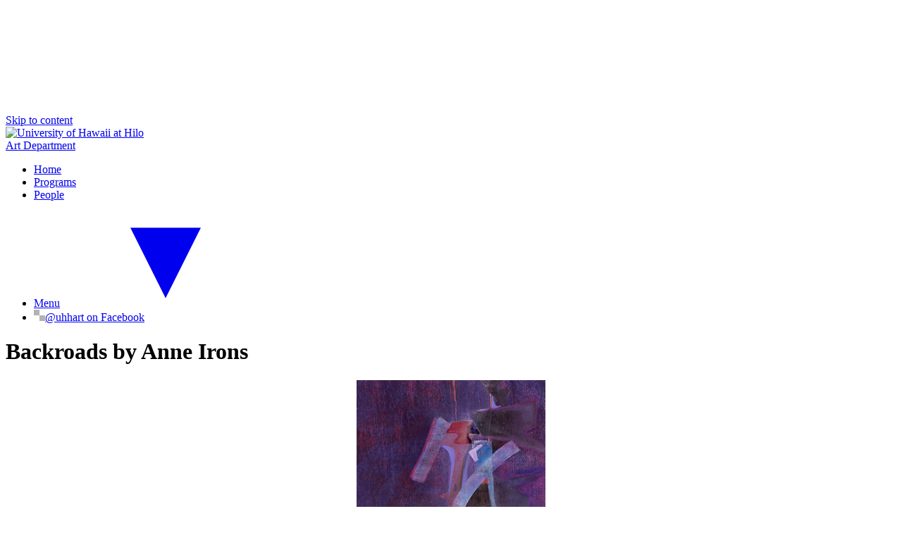

--- FILE ---
content_type: text/html; charset=UTF-8
request_url: https://hilo.hawaii.edu/depts/art/gallery/view/427
body_size: 10150
content:
<!DOCTYPE html><!-- uhhilo2021-papa -->
<html lang="en">
<head>
    <meta charset="UTF-8">
    <meta name="viewport" content="width=device-width, initial-scale=1.0">
    <title>Backroads by Anne Irons</title>
    <link rel="stylesheet" href="/assets/uhhilo2021/css/uhhilo2021-papa.css">
    <!-- :: uhhilo2021/includes/_head~ --><link rel="preconnect" href="https://fonts.bunny.net">
<link href="https://fonts.bunny.net/css?family=raleway:600,600i|source-sans-pro:400,400i,700,700i&display=swap" rel="stylesheet">
<script type="module" title="UHHilo Alerts Module" src="/assets/uhhilo2021/js/components/uhhilo-alerts.min.js?20250725"></script>
<!-- ;; -->
    <!-- HEAD::START -->
        <link rel="stylesheet" href="https://hilo.hawaii.edu/assets/uhhilo2021/css/uhhilo2021-no-sidebar.css">
    <style>
        .debug h2, .debug p { font-family: Bahnschrift, 'DIN Alternate', 'Franklin Gothic Medium', 'Nimbus Sans Narrow', sans-serif-condensed, sans-serif; }
        .debug pre, pre.debug { font-family: ui-monospace, 'JetBrains Mono', 'Cascadia Code', 'Source Code Pro', Menlo, Consolas, 'DejaVu Sans Mono', monospace; font-size: 0.6rem; max-height: 20em; overflow: scroll; }
        figure { margin: 0; padding: 0; text-align: center; }
        figure > a > img { margin: 0 auto; }
    </style>
        <style>
        figure a img { display: block; margin: 0 auto; }
        .pic { text-align: center; }
        .credit-block { max-width: 30em; border: 0.5rem solid #000; margin: 0 auto; border-radius: 2px; text-align: center; background-color: #eee; background-image: url("data:image/svg+xml,%3Csvg xmlns='http://www.w3.org/2000/svg' width='4' height='4' viewBox='0 0 4 4'%3E%3Cpath fill='%23999' fill-opacity='0.12' d='M1 3h1v1H1V3zm2-2h1v1H3V1z'%3E%3C/path%3E%3C/svg%3E"); }
        .credit-block-inner { margin: 1rem; background-color: #fff; background-image: linear-gradient(to top, #fff, #eee); padding: 0.5rem; box-shadow: inset 2px 2px 2px rgba(0, 0, 0, 0.2); }
        .credit-block-inner > * { margin: 0; }
        .credit-block h2 { font-size: 1.8rem; font-weight: normal; text-shadow: 1px 1px 2px rgba(0, 0, 0, 0.2); line-height: 1.1; padding-bottom: 1rem; }
        .exhibition-block { margin-top: 2rem; }
    </style>
    <!-- HEAD::END -->
</head>
<body>
<!-- TOP::START -->
<!-- TOP::END -->
<!-- :: uhhilo2021/includes/_svg-symbols~ --><svg aria-hidden="true" hidden>
    <symbol id="test-icon" viewBox="0 0 8 8" fill="currentColor"><circle cx="4" cy="4" r="3"></circle></symbol>
    <symbol id="search-icon" viewBox="0 0 64 64" fill="currentColor"><path d="M43.9,27.2c0-4.6-1.6-8.5-4.9-11.8s-7.2-4.9-11.8-4.9s-8.5,1.6-11.8,4.9s-4.9,7.2-4.9,11.8s1.6,8.5,4.9,11.8 s7.2,4.9,11.8,4.9S35.8,42.3,39,39S43.9,31.8,43.9,27.2z M63,58.2c0,1.3-0.5,2.4-1.4,3.4c-0.9,0.9-2.1,1.4-3.4,1.4 c-1.3,0-2.5-0.5-3.4-1.4L42.1,48.8c-4.4,3.1-9.4,4.6-14.9,4.6c-3.6,0-6.9-0.7-10.2-2.1c-3.2-1.4-6-3.2-8.4-5.6s-4.2-5.1-5.6-8.4 C1.7,34.2,1,30.8,1,27.2S1.7,20.3,3.1,17s3.2-6,5.6-8.4s5.1-4.2,8.4-5.6S23.7,1,27.2,1s6.9,0.7,10.2,2.1c3.2,1.4,6,3.2,8.4,5.6 s4.2,5.1,5.6,8.4c1.4,3.2,2.1,6.6,2.1,10.2c0,5.5-1.5,10.4-4.6,14.9l12.8,12.8C62.5,55.8,63,56.9,63,58.2z"></path></symbol>
    <symbol id="arrow-up-icon" viewBox="0 0 64 64" fill="currentColor"><path d="M63,33.7c0,1.4-0.5,2.5-1.5,3.6l-3,3c-1,1-2.2,1.5-3.6,1.5c-1.4,0-2.6-0.5-3.6-1.5L39.6,28.6v28c0,1.4-0.5,2.5-1.5,3.4 c-1,0.9-2.2,1.3-3.6,1.3h-5.1c-1.4,0-2.6-0.4-3.6-1.3c-1-0.9-1.5-2-1.5-3.4v-28L12.7,40.3c-1,1-2.1,1.5-3.6,1.5s-2.6-0.5-3.6-1.5 l-3-3c-1-1-1.5-2.2-1.5-3.6c0-1.4,0.5-2.6,1.5-3.6L28.4,4.2c0.9-1,2.1-1.5,3.6-1.5c1.4,0,2.6,0.5,3.6,1.5l25.9,25.9 C62.5,31.1,63,32.3,63,33.7z"></path></symbol>
    <symbol id="home-icon" viewBox="0 0 1024 1024" fill="currentColor"><path d="M1024 590.444l-512-397.426-512 397.428v-162.038l512-397.426 512 397.428zM896 576v384h-256v-256h-256v256h-256v-384l384-288z"/></symbol>
    <symbol id="menu-icon" viewBox="0 0 100 80" fill="currentColor"><rect width="100" height="20" rx="8"/><rect y="30" width="100" height="20" rx="8"/><rect y="60" width="100" height="20" rx="8"/></symbol>
    <symbol viewBox="0 0 24 24" id="menu-indicator-close-state" fill="currentColor"><path d="M4 6L12 22L20 6z"/></symbol>
    <symbol viewBox="0 0 24 24" id="menu-indicator-open-state" fill="currentColor"><path d="M12 6L20 22L4 22z"/></symbol>
    <symbol viewBox="0 0 24 24" id="list-item-icon" fill="currentColor"><path d="M9 0C12.33 4 14 6.33 14 7C14 7.66 12.33 10 9 14C13.66 10 16 7.66 16 7C16 6.33 13.66 4 9 0Z"/><path d="M9 10C12.33 14 14 16.33 14 17C14 17.66 12.33 20 9 24C13.66 20 16 17.66 16 17C16 16.33 13.66 14 9 10Z"/></symbol>
    <symbol viewBox="0 0 512 512" id="uh-star-color"><title>STAR-A UH Mānoa Innovation</title><polygon fill="#ffde17" points="298.2 273.3 501.7 217.8 403.8 313.4"/><polygon fill="#ffde17" points="294.2 296.9 399.7 326 421.7 457"/><polygon fill="#7e3f98" points="267 312.8 261.7 425.2 382.2 488.5"/><polygon fill="#7e3f98" points="243 316.2 247.8 426.1 128.9 488.7"/><polygon fill="#f26522" points="219.2 294.7 88.9 457.3 111.8 324.2"/><polygon fill="#f26522" points="208.6 273.2 106 311.5 10.1 218.1"/><polygon fill="#26aae1" points="161 151.3 221.5 243.8 28.8 170.5"/><polygon fill="#26aae1" points="238.9 227 229.9 23.4 171.5 142.2"/><polygon fill="#0ca14a" points="280.9 23.2 340.5 143.8 271 230.4"/><polygon fill="#0ca14a" points="351.7 151.5 292.2 241.7 482.2 170.6"/></symbol>
    <symbol viewBox="0 0 512 512" id="uh-lamaku-logo-color"><title>University of Hawaiʻi Lamakū</title><path fill="#f4981d" d="M244.282 418.57h-.107V512s-6.722-29.495-11.157-43.941c-4.673-15.228-10.187-32.065-16.916-47.44-6.96-15.891-15.302-33.181-24.823-47.91C181.911 358.208 159 332.25 159 332.25L171.817 326h158.359L343 332.249s-22.911 25.958-32.287 40.46c-9.513 14.729-17.864 32.019-24.815 47.91-6.73 15.375-12.243 32.212-16.923 47.44-4.436 14.446-11.15 43.941-11.15 43.941v-93.43h-.36a13.5 13.5 0 0 0 6.8-11.745c0-7.447-6.004-13.494-13.391-13.494s-13.383 6.047-13.383 13.494c0 5.033 2.738 9.425 6.79 11.745"/><path fill="#f5a91a" d="M339.36 349H361s-24.558 36.268-37.687 55.71S272 482 272 482s18.338-59.362 34.423-85.24C322.51 370.885 339.361 349 339.361 349"/><path fill="#f7ca14" d="M354.602 370.351 374 370l-97 119s41.208-62.17 47.13-72.473c5.928-10.303 30.472-46.176 30.472-46.176"/><path fill="#f5a91a" d="M163.64 349H142s24.558 36.268 37.687 55.71S231 482 231 482s-18.338-59.362-34.423-85.24C180.49 370.885 163.639 349 163.639 349"/><path fill="#f7ca14" d="M147.398 370.351 128 370l97 119s-41.208-62.17-47.13-72.473c-5.928-10.303-30.472-46.176-30.472-46.176"/><path fill="#ff812c" d="M306.436 314.981c2.293-1.98 12.098-10.545 18.068-17.373 6.352-7.26 13.134-20.895 14.396-26.77 1.737-8.09 1.063-19.729-1.326-27.785-3.018-10.18-8.152-19.276-11.775-27.958-2.53-6.064-3.582-19.898-3.422-25.43.16-5.52 3.428-17.568 3.428-17.568s-11.84 5.163-24.652 11.525c-9.613 4.773-23.22 14.73-27.9 18.01-4.442 3.114-6.104 4.81-9.886 4.246-3.543-.532-5.706-2.496-7.606-5.74-2.864-4.896-2.053-9.264-2.053-9.264s-24.194 13.392-35.02 22.442c-10.002 8.361-27.112 25.009-33.792 37.876-6.771 13.043-10.785 25.042-10.954 35.284-.27 16.633 5.41 26.463 6.691 28.467l-50.227-.015s-17.033-37.933-14.057-71.145c1.763-19.678 6.015-41.864 11.63-62.638 5.614-20.774 24.688-53.441 24.688-53.441s4.809 24.304 15.476 39.506c10.665 15.201 23.663 22.228 23.663 22.228S182 173.984 176.5 152.534c-4.321-16.858-3.394-28.944.2-48.654 3.597-19.71 8.874-27.811 30.393-54.404C229.149 22.22 285.239 0 285.239 0s-6.879 14.512-6.34 36.062c.452 18.092 6.258 23.081 14.115 43.921 7.856 20.838 9.36 24.442 9.36 24.442s27.156-15.095 40.114-21.974 25.306-9.686 25.306-9.686-12.999 24.973-10.079 50.734c1.92 16.948 4.969 22.57 11.45 39.298 6.48 16.73 21.14 42.152 24.82 58.108 3.68 15.957 5.348 35.736-3.093 60.618C384.587 300.117 364.181 315 364.181 315z"/><path fill="#ff812c" d="m208.092 314.991-9.083.009s-.814-31.813 13.054-51.332c4.725-6.648 9.59-12.344 14.719-17.402 9.935-9.793 20.864-17.195 33.682-24.467 19.438-11.026 50.46-27.799 50.46-27.799s-3.112 6.175-3.512 17.694c-.401 11.52.37 17.4 3.328 26.51 2.956 9.11 4.515 12.583 6.822 19.07 2.343 6.586 3.811 14.387.53 21.747-7.017 15.74-23.389 35.908-23.389 35.908l-8.337.004c1.586-1.69 9.14-9.89 13.462-16.942 4.846-7.911 7.896-11.37 9.849-16.065 1.621-3.896 3.429-12.226 2.102-16.485-1.36-4.37-2.507-9.23-5.278-15.947-2.774-6.715-4.619-10.593-6.142-20.533-2.05-13.395-.044-18.908-.044-18.908s-39.54 22.879-52.477 31.736-26.225 24.009-33.503 37.376c-6.972 12.803-6.31 34.065-6.243 35.826"/></symbol>
    <symbol viewBox="0 0 222 222" id="uh-laulima-color"><title>University of Hawaiʻi Laulima</title><path d="M80 171c-6 2.667-9 5.667-9 9 0 5 14 12 37 12s43-5 43-12c0-2.667-3-5.667-9-9 11.333 2.667 17 7 17 13 0 9-22 16-49 16s-47-7-47-16c0-6 5.667-10.333 17-13z" fill="#65c1ff"/><path d="M63 171c-14 4.667-21 9.667-21 15 0 9 23 22 68 22s70-11 70-21c0-5.333-6.333-10.667-19-16 22 6.667 33 14.333 33 23 0 13-34 28-81 28s-85-13-85-28c0-10 11.667-17.667 35-23z" fill="#0097fe"/><path d="M98 142c0 2 2.6 10.351 5 17 2.4 6.649 5.117 12.959 7 16 1.883 3.041 3.381 4.28 5 5 1.619.72 6 2 6 1s-7.256-11.748-10-19c-1.83-4.835-3.496-10.835-5-18-.667-1.333-2-2.333-4-3-3-1-4-1-4 1z" fill="#3ea200"/><path d="M107 68c-.667-15.333-2.333-26-5-32-4-9-12-19-19-19S55 53 55 76s14 43 23 50 26 17 43 17c11.333 0 21.333-2.667 30-8-8.667 2-15.667 3-21 3-8 0-17-1-18-12-.667-7.333 8-14.333 26-21 18-9.333 27-20.333 27-33 0-19-3-43-10-43s-23 8-33 18c-6.667 6.667-11.667 13.667-15 21z" fill="#006838"/><path d="M110 56c7.333-14.667 12-24.667 14-30 3-8 5-17 3-21-1.761-3.522-4-5-6-5-6 0-11 2-15 9s-6.5 15-6.5 18c0 2 .833 3.667 2.5 5 1.333-7.333 2.667-12.333 4-15 2-4 7-11.5 12-11.5 7 0 3 14.5 2 18.5s-6 15-8 19-2.5 7-2.5 9c0 1.333.167 2.667.5 4z" fill="#3ea200"/><path d="M106 75c-2 0-.932-5.262-4-16-.937-3.279-3.772-10.076-8-15-1.193-1.39-3.193-2.723-6-4 4.08 4.94 6.746 8.607 8 11 1.254 2.393 2.254 5.727 3 10-3.05-3.487-5.384-5.82-7-7-4.922-3.591-9.873-5-13-5-4.667 0-9 2.667-13 8 4.667-2.667 9-4 13-4 6 0 17 6 20 12s3 11 2 13-11-7-22-7c-7.333 0-12 2-14 6 4.667-2 9.333-3 14-3 7 0 21 8 21 10s-1 5-3 5-11-1-16 0c-3.333.667-7.333 3-12 7 6.667-2.667 11.333-4 14-4 4 0 12-1 13 2s-1 5-3 5-11 0-15 4c-2.667 2.667-3.667 5-3 7 2.667-3.333 5-5.333 7-6 3-1 11-2 12-1s1 4 0 5-5 2-7 4c-1.333 1.333-2.333 3-3 5 1.333-1.333 2.667-2.333 4-3 2-1 4-2 6-1s2 1 2 3-5 3-6 5c-.667 1.333-.667 3 0 5 .667-2 1.667-3.333 3-4 2-1 3-1 4 0s1 5 5 9c2.667 2.667 5.333 4 8 4-2-1.333-3.667-2.667-5-4-2-2-4-7-3-8 .667-.667 3 0 7 2-.667-1.333-1.667-2.667-3-4-2-2-3-2-4-3s-3-4-2-5c.667-.667 3.333.333 8 3-.667-2.667-1.667-4.333-3-5-2-1-5-2-6-3s-1-5 0-6 3-1 5-1c1.333 0 4.333 1 9 3-2-2.667-3.667-4.333-5-5-2-1-8 0-8-2s9-3 13-3c2.667 0 7.667 1 15 3-4.667-3.333-9.667-5-15-5-8 0-11 1-11 0s1-5 4-7c1.303-.869 6.641-2.716 17-5 3.694-.814 10.694-2.148 21-4-10 0-16.667.333-20 1-3.333.667-7.667 1.667-13 3 7.333-5.333 12.667-9 16-11s10.333-5.667 21-11c-12 4.667-19.333 7.667-22 9-2.667 1.333-7.333 4-14 8 2.667-3.333 4.667-5.667 6-7 1.333-1.333 4.667-4 10-8-5.333 2-9.333 4-12 6-4 3-8 9-10 9z" fill="#fff"/></symbol>
</svg>
<!-- ;; -->
<!-- :: uhhilo2021/includes/_top-of-page~ --><uhhilo-alerts></uhhilo-alerts>
<!-- ;; -->
<div id="page-wrapper" class="page-wrapper">
    <!-- :: uhhilo2021/includes/_skip-to-content~ --><aside aria-label="Skip to content link" data-section="template-skiplink">
  <a href="#content" class="visuallyhidden focusable">Skip to content</a>
</aside>
<!-- ;; -->
    <header class="page-header">
        <div class="row padded top-header">
            <div class="row">
                <a href="https://hilo.hawaii.edu/" class="logo">
                    <picture class="uhhilo-logo">
                        <source type="image/svg+xml" srcset="https://hilo.hawaii.edu/assets/images/hilo-left-w.svg">
                        <img src="https://hilo.hawaii.edu/assets/images/hilo-left-w-200h.png" alt="University of Hawaii at Hilo" width="236" height="100">
                    </picture>
                </a>
                <div class="title large"><a href="https://hilo.hawaii.edu/depts/art/gallery/../">Art Department</a></div>
            </div>
            <nav aria-label="Main site navigation"><!-- SITE-NAV::START -->
                <ul>
                    <li><a href="https://hilo.hawaii.edu/depts/art/gallery/../">Home</a></li>
                    <li><a href="https://hilo.hawaii.edu/depts/art/gallery/../programs.php">Programs</a></li>
                    <li><a href="https://hilo.hawaii.edu/depts/art/gallery/../people.php">People</a></li>
                    <li>
                        <a href="https://hilo.hawaii.edu/depts/art/gallery/../" aria-controls="header-sub-menu" aria-expanded="false">Menu</a>
                            <ul>
        <li><a href="https://hilo.hawaii.edu/depts/art/alumni/">Alumni</a></li>
        <li><a href="/depts/art/gallery/">Exhibitions</a></li>
        <li><a href="https://hilo.hawaii.edu/depts/art/projects/">Projects</a></li>
        <li><a href="https://giving.uhfoundation.org/funds/12078104?appealCode=10HL5"><svg width="1em" height="1em" viewBox="0 0 64 64" class="svg-icon fa-gift" aria-hidden="true" version="1.1" xmlns="http://www.w3.org/2000/svg"><path d="M38.5,51.9V23H25.5v28.9c0,0.7,0.2,1.2,0.7,1.6s1.1,0.5,1.9,0.5h7.8c0.8,0,1.4-0.2,1.9-0.5S38.5,52.5,38.5,51.9z M20.1,17.8 h7.9l-5.1-6.5c-0.7-0.8-1.6-1.3-2.8-1.3c-1.1,0-2,0.4-2.7,1.1s-1.1,1.7-1.1,2.7s0.4,2,1.1,2.7C18.1,17.4,19,17.8,20.1,17.8z M47.8,13.9c0-1.1-0.4-2-1.1-2.7C45.9,10.4,45,10,43.9,10c-1.2,0-2.1,0.4-2.8,1.3l-5,6.5h7.8c1.1,0,2-0.4,2.7-1.1 C47.4,15.9,47.8,15,47.8,13.9z M63,24.2v12.9c0,0.4-0.1,0.7-0.4,0.9s-0.6,0.4-0.9,0.4h-3.9v16.8c0,1.1-0.4,2-1.1,2.7 c-0.8,0.8-1.7,1.1-2.7,1.1H10c-1.1,0-2-0.4-2.7-1.1c-0.8-0.8-1.1-1.7-1.1-2.7V38.5H2.3c-0.4,0-0.7-0.1-0.9-0.4S1,37.5,1,37.2V24.2 c0-0.4,0.1-0.7,0.4-0.9S1.9,23,2.3,23h17.8c-2.5,0-4.6-0.9-6.4-2.6S11,16.4,11,13.9s0.9-4.6,2.6-6.4s3.9-2.6,6.4-2.6 c2.9,0,5.1,1,6.8,3.1l5.2,6.7L37.2,8c1.6-2.1,3.9-3.1,6.8-3.1c2.5,0,4.6,0.9,6.4,2.6s2.6,3.9,2.6,6.4s-0.9,4.6-2.6,6.4 S46.5,23,43.9,23h17.8c0.4,0,0.7,0.1,0.9,0.4S63,23.9,63,24.2z"/></svg> Give a Gift</a></li>
    </ul>
                    </li>
                    <li>    <a href="https://www.facebook.com/uhhart"><svg width="1em" height="1em" viewBox="0 0 8 8" class="svg-icon missing-icon facebook-official-color" aria-hidden="true" xmlns="http://www.w3.org/2000/svg"><path d="M0 0L4 0L4 4L8 4L8 8L4 8L4 4L0 4z" fill="rgba(0,0,0,0.3)"></path></svg><span class="visuallyhidden">@uhhart on Facebook</span></a>
</li>
                </ul>
                <!-- SITE-NAV::END --></nav>
        </div>
    </header>
    <div id="site-hero" class="hero full-width">
        <div class="hero-content-container">
            <div class="hero-content">
                <h1 id="page-content-title">Backroads by Anne Irons</h1>
                <!-- HERO::START -->
                                <!-- HERO::END -->
            </div>
        </div>
    </div>
    <div class="main-content-wrapper">
        <main aria-label="Main content" class="shaded">
            <article id="content" class="full-width-container" aria-labelledby="page-content-title">
                <!-- CONTENT::START -->
                
                    <div class="two-by">
        <p class="pic"><img src="/depts/art/gallery/g/p/1163641449.jpg" alt="Backroads" class="pic_big"></p>
        <div>
            <div class="credit-block">
                <div class="credit-block-inner">
                    <h2><em>Backroads</em><br>by Anne Irons</h2>
                    <p>
                                                                            Monoprint<br>
                                                                            23 x 16&quot;<br>
                                                                    </p>
                </div>
            </div>
        </div>
    </div>

    
    <div id="exhibitions"></div>
                <!-- CONTENT::END -->
            </article>
            <aside class="sidebar" aria-label="Sidebar links and content">
                <div class="container">
                    <!-- SIDEBAR::START -->

                    
                    <!-- SIDEBAR::END -->
                </div>
            </aside>
        </main>
    </div><!-- .main-content-wrapper -->
    <footer id="page-footer" class="page-footer full-width-container">
        <!-- FOOTER::START -->
                    
                <!-- FOOTER::END -->
        <!-- :: uhhilo2021/includes/_scroll-to-top~ --><aside aria-label="Jump to top link" data-section="template-nav-top">
  <a href="#content" id="scroll-to-top"><svg width="1em" height="1em" class="svg-icon" aria-hidden="true" viewBox="0 0 64 64"><path fill="currentColor" d="M63,33.7c0,1.4-0.5,2.5-1.5,3.6l-3,3c-1,1-2.2,1.5-3.6,1.5c-1.4,0-2.6-0.5-3.6-1.5L39.6,28.6v28c0,1.4-0.5,2.5-1.5,3.4 c-1,0.9-2.2,1.3-3.6,1.3h-5.1c-1.4,0-2.6-0.4-3.6-1.3c-1-0.9-1.5-2-1.5-3.4v-28L12.7,40.3c-1,1-2.1,1.5-3.6,1.5s-2.6-0.5-3.6-1.5 l-3-3c-1-1-1.5-2.2-1.5-3.6c0-1.4,0.5-2.6,1.5-3.6L28.4,4.2c0.9-1,2.1-1.5,3.6-1.5c1.4,0,2.6,0.5,3.6,1.5l25.9,25.9 C62.5,31.1,63,32.3,63,33.7z"></path></svg> Top</a>
</aside>
<!-- ;; -->
        <p class="copyright full-width">&copy; 2026 <a href="https://hilo.hawaii.edu/">University of Hawaiʻi at Hilo</a>, an <a href="https://hilo.hawaii.edu/eeoaa/">Equal Opportunity</a> and <a href="https://hilo.hawaii.edu/titleIX/">Title IX</a> institution and a campus of the <a href="https://www.hawaii.edu/" title="University of Hawaii System home page">University of Hawaiʻi system</a>.</p>
    </footer>
</div><!-- .page-wrapper -->
<!-- :: uhhilo2021/includes/_end-of-page-papa~ --><script title="UHHilo2021">"use strict";!function(e,t,n){e.UHHilo={expandClose:function(e,t){var n=e.querySelector(".menu-indicator");e.setAttribute("aria-expanded","false"),t.setAttribute("hidden","true"),n&&n.querySelector("use").setAttribute("xlink:href","#menu-indicator-close-state")},expandOpen:function(e,t){var n=e.querySelector(".menu-indicator");e.setAttribute("aria-expanded","true"),t.removeAttribute("hidden"),n&&n.querySelector("use").setAttribute("xlink:href","#menu-indicator-open-state")},expandToggle:function(n){var r=n.getAttribute("aria-controls");r&&(r=t.getElementById(r),n.hasAttribute("aria-expanded")&&n.getAttribute("aria-expanded"),e.UHHilo.expandOpen(n,r))},expandToggleGroup:function(t,n,r){var o;for(var a in"true"!==r.getAttribute("aria-expanded")&&(o=r),t)t.hasOwnProperty(a)&&(t[a]===o?e.UHHilo.expandOpen(t[a],n[a]):e.UHHilo.expandClose(t[a],n[a]))},get:function(e,t){var n=new XMLHttpRequest;n.addEventListener("load",(function(){return t(n.responseText)})),n.open("GET",e),n.send()},getJson:function(t,n){return e.UHHilo.get(t,(function(e){return n(JSON.parse(e))}))},hsc:function(e){return e.replace(/&/g,"&amp;").replace(/</g,"&lt;").replace(/>/g,"&gt;").replace(/"/g,"&quot;")},loadHtml:function(n,r){n instanceof String&&(n=t.querySelector(n)),n instanceof Node&&e.UHHilo.get(r,(function(e){return n.innerHTML=e}))},post:function(e,t,n){var r=new XMLHttpRequest;if(t instanceof FormData)t=new URLSearchParams(t).toString();else if(t instanceof Object){var o=[];for(var a in t)t.hasOwnProperty(a)&&o.push(a+"="+encodeURIComponent(t[a]));t=o.join("&")}r.open("POST",e),r.addEventListener("load",(function(){return n(r.responseText)})),r.setRequestHeader("Content-Type","application/x-www-form-urlencoded; charset=utf-8"),r.setRequestHeader("X-Requested-With","XMLHttpRequest"),r.send(t)},postJson:function(t,n,r){return e.UHHilo.post(t,n,(function(e){return r(JSON.parse(e))}))},uniqueId:function(){for(var e=arguments.length>0&&arguments[0]!==n?arguments[0]:"",r=arguments.length>1&&arguments[1]!==n?arguments[1]:"",o=e+Math.random().toString(16).slice(2)+r;t.getElementById(o);)o=e+Math.random().toString(16).slice(2)+r;return o}};var r=t.getElementById("scroll-to-top");if(r){r.addEventListener("click",(function(e){var n=t.getElementById("content");e.preventDefault(),t.body.scrollTop=n.offsetTop,t.documentElement.scrollTop=n.offsetTop}));var o=function(){var e=t.getElementById("content").offsetTop+200;t.body.scrollTop>e||t.documentElement.scrollTop>e?r.removeAttribute("hidden"):r.setAttribute("hidden",!0)};e.addEventListener("scroll",o),o()}var a=t.getElementById("uhhilo-header-menu");if(a){var i=Array.prototype.slice.call(a.querySelectorAll("[data-target-menu]")),u=function(e){"true"===e.getAttribute("aria-expanded")&&(t.getElementById(e.dataset.targetMenu).setAttribute("hidden","true"),e.setAttribute("aria-expanded","false"),e.querySelector("svg.menu-indicator use").setAttribute("xlink:href","#menu-indicator-close-state"))};a.addEventListener("click",(function(e){var n=e.target.closest("a");n&&n.dataset.targetMenu&&(e.preventDefault(),i.forEach((function(e){return n===e&&"true"!==e.getAttribute("aria-expanded")?function(e){var n=t.getElementById(e.dataset.targetMenu),r=n.querySelector('input:not([disabled]):not([type="hidden"]), a[href], [tabindex="0"]');n.removeAttribute("hidden"),e.setAttribute("aria-expanded","true"),e.querySelector("svg.menu-indicator use").setAttribute("xlink:href","#menu-indicator-open-state"),r&&r.focus()}(e):u(e)})))}),!1),t.addEventListener("keydown",(function(e){var r="";e.key!==n?r=e.key:e.keyIdentifier!==n?r=e.keyIdentifier:e.keyCode!==n&&(r=27===e.keyCode?"Escape":""),"Escape"===r&&i.forEach((function(e){t.getElementById(e.dataset.targetMenu).contains(t.activeElement)&&e.focus(),u(e)}))}),!1)}}(window,document);</script>
<script title="uhhilo-papa">"use strict";((e,t)=>{const r=t.querySelector("header.page-header"),a=[...t.querySelector("header.page-header nav > ul").querySelectorAll("li > ul")],n=a.map((e=>e.previousElementSibling));let s=[];if(n.length){let t=r.querySelector(".header-sub-menus");t||(r.insertAdjacentHTML("beforeend",'<div class="header-sub-menus shaded"></div>'),t=r.querySelector(".header-sub-menus"));for(let r in n){let d=n[r],i=a[r];t.insertAdjacentHTML("beforeend",'<div id="'.concat(e.UHHilo.uniqueId("header-sub-menu-"),'"></div>'));let l=t.lastElementChild;s.push(l),d.setAttribute("aria-controls",l.id),d.setAttribute("aria-expanded","false"),d.insertAdjacentHTML("beforeend",'<span class="arrow" aria-hidden="true"><svg class="svg-icon menu-indicator" aria-hidden="true" tabindex="-1"><use xlink:href="#menu-indicator-close-state"></use></svg></span>'),l.setAttribute("hidden","true"),l.append(i),d.addEventListener("click",(t=>{t.preventDefault(),e.UHHilo.expandToggleGroup(n,s,t.target.closest("[aria-controls]"))})),d.addEventListener("open",(t=>{e.UHHilo.expandToggleGroup(n,s,t.target.closest("[aria-controls]"))}))}}})(window,document);</script>
<!-- Global site tag (gtag.js) - Google Analytics -->
<script async src="https://www.googletagmanager.com/gtag/js?id=G-KXJD3T5VEL"></script>
<script title="Google Analytics">window.dataLayer = window.dataLayer || [];function gtag(){dataLayer.push(arguments);}gtag('js', new Date());gtag('config', 'G-KXJD3T5VEL');</script>
<script title="UH Hilo Analytics">"use strict";window.UHHiloFeatureTest={runIt:function(A){return new Function(A)()},tryPassFail:function(A){try{return this.runIt(A),!0}catch(A){return!1}},tryReturn:function(A){try{return!!this.runIt(A)}catch(A){return!1}}},window.UHHiloFeatureTest.Image=function(){var A=["webpLossy","webpLossless","webpAlpha","webpAnimation"],e={},t=function(A){var t=new Image;t.onload=function(){e[A]=t.width>0&&t.height>0},t.onerror=function(){e[A]=!1},t.src="data:image/webp;base64,"+{webpLossy:"UklGRiIAAABXRUJQVlA4IBYAAAAwAQCdASoBAAEADsD+JaQAA3AAAAAA",webpLossless:"UklGRhoAAABXRUJQVlA4TA0AAAAvAAAAEAcQERGIiP4HAA==",webpAlpha:"UklGRkoAAABXRUJQVlA4WAoAAAAQAAAAAAAAAAAAQUxQSAwAAAARBxAR/Q9ERP8DAABWUDggGAAAABQBAJ0BKgEAAQAAAP4AAA3AAP7mtQAAAA==",webpAnimation:"UklGRlIAAABXRUJQVlA4WAoAAAASAAAAAAAAAAAAQU5JTQYAAAD/////AABBTk1GJgAAAAAAAAAAAAAAAAAAAGQAAABWUDhMDQAAAC8AAAAQBxAREYiI/gcA"}[A]};for(var n in A)t(A[n]);return function(A){const e=new Image;e.src="[data-uri]",e.onload=()=>A(!0),e.onerror=()=>A(!1)}((function(A){e.avif=A})),e},window.UHHiloFeatureTest.Video=function(){var A={mp4:!1,vp8:!1,vp9:!1},e=document.createElement("video");try{!!e.canPlayType&&(e.canPlayType('video/mp4; codecs="avc1.42E01E"').replace(/^no$/,"")&&(A.mp4=!0),e.canPlayType('video/webm; codecs="vp8, vorbis"').replace(/^no$/,"")&&(A.vp8=!0),e.canPlayType('video/webm; codecs="vp9"').replace(/^no$/,"")&&(A.vp9=!0))}catch(A){}return A},window.UHHiloFeatureTest.JS=function(){return{arrayToSorted:"toSorted"in Array.prototype,arrowFunction:this.tryPassFail("'use strict'; var a = () => {};"),bigInt:"BigInt"in window,fetch:"fetch"in window,letConst:this.tryPassFail("'use strict'; let a; const b = 2;"),generator:this.tryReturn("'use strict'; function *a(){ yield; }"),objectHasOwn:"hasOwn"in Object,nullish:this.tryReturn("'use strict'; return null ?? true;"),promise:"Promise"in window,promiseAny:"Promise"in window&&"any"in window.Promise,stringReplaceAll:"replaceAll"in String.prototype}},window.UHHiloFeatureTest.UserAgent=function(){var A=document.createElement("div");return{darkMode:window.matchMedia&&window.matchMedia("(prefers-color-scheme: dark)").matches,flexbox:"string"==typeof A.style.flexBasis,grid:"string"==typeof A.style.grid,https:"https:"===location.protocol,mobile:navigator.userAgent.match(/Mobile/i),reducedMotion:window.matchMedia&&window.matchMedia("(prefers-reduced-motion: reduce)").matches}};"use strict";!function(e,t,o){if(e.XMLHttpRequest){var n={p:location.href,r:t.referrer,l:o.language,f:0},s=e.UHHiloFeatureTest.Image(),i=e.UHHiloFeatureTest.Video();i.mp4&&(n.f+=8192),i.vp8&&(n.f+=16384),i.vp9&&(n.f+=32768),(i=e.UHHiloFeatureTest.UserAgent()).https&&(n.f+=1),i.mobile&&(n.f+=2),i.grid&&(n.f+=4),i.flexbox&&(n.f+=8),i.darkMode&&(n.f+=65536),i.reducedMotion&&(n.f+=131072),(i=e.UHHiloFeatureTest.JS()).letConst&&(n.f+=64),i.arrowFunction&&(n.f+=128),i.promise&&(n.f+=256),i.fetch&&(n.f+=4096),setTimeout((function(){const e=new XMLHttpRequest;var t,o;(s.webpLossy||s.webpLossless)&&(n.f+=1024),s.webpAlpha&&(n.f+=2048),s.avif&&(n.f+=262144),e.open("POST","https://hilo.hawaii.edu/assets/uhhilo-analytics/uhhilo-analytics.php",!0),e.setRequestHeader("X-Requested-With","XMLHttpRequest"),e.setRequestHeader("Content-Type","application/x-www-form-urlencoded"),e.send((t=n,(o=Object.keys(t).map((function(e){return encodeURIComponent(e)+"="+encodeURIComponent(t[e])}))).length&&o.join("&")||""))}),50)}}(window,document,navigator);</script><script title="SiteImprove Analytics">/*<![CDATA[*/(function(){var sz=document.createElement("script");sz.async=true;sz.src="https://siteimproveanalytics.com/js/siteanalyze_14295.js";var s=document.getElementsByTagName("script")[0];s.parentNode.insertBefore(sz,s)})()/*]]>*/</script><!-- ;; -->
<!-- JS::START -->
    <script>
        ((window, document) => {
            const e = document.getElementById('exhibitions');
            fetch('/depts/art/gallery/api/v1.1/?action=exhibitions&w=427')
                .then(resp => resp.text())
                .then(text => e.innerHTML = text);
        })(window, document);
    </script>
<!-- JS::END -->
</body>
</html>


--- FILE ---
content_type: text/html; charset=UTF-8
request_url: https://hilo.hawaii.edu/depts/art/gallery/api/v1.1/?action=exhibitions&w=427
body_size: 2049
content:
    <hr class="exhibition-block">
    <h2>2006 National Invitational Works on Paper Exhibition</h2>
    <div class="four-by">
                    <figure>
    <a href="/depts/art/gallery/view/339"><img src="/depts/art/gallery/g/t/1163622257.png" alt="The Dialogue" loading="lazy"></a>
    <figcaption><a href="/depts/art/gallery/view/339">The Dialogue</a><br> by Michael Barnes</figcaption>
</figure>

                    <figure>
    <a href="/depts/art/gallery/view/389"><img src="/depts/art/gallery/g/t/1163634614.png" alt="Profile III" loading="lazy"></a>
    <figcaption><a href="/depts/art/gallery/view/389">Profile III</a><br> by Michael Barnes</figcaption>
</figure>

                    <figure>
    <a href="/depts/art/gallery/view/390"><img src="/depts/art/gallery/g/t/1163634635.png" alt="Profile I" loading="lazy"></a>
    <figcaption><a href="/depts/art/gallery/view/390">Profile I</a><br> by Michael Barnes</figcaption>
</figure>

                    <figure>
    <a href="/depts/art/gallery/view/391"><img src="/depts/art/gallery/g/t/1163634657.png" alt="Profile II" loading="lazy"></a>
    <figcaption><a href="/depts/art/gallery/view/391">Profile II</a><br> by Michael Barnes</figcaption>
</figure>

                    <figure>
    <a href="/depts/art/gallery/view/392"><img src="/depts/art/gallery/g/t/1163634689.png" alt="The Disciple" loading="lazy"></a>
    <figcaption><a href="/depts/art/gallery/view/392">The Disciple</a><br> by Michael Barnes</figcaption>
</figure>

                    <figure>
    <a href="/depts/art/gallery/view/393"><img src="/depts/art/gallery/g/t/1163634705.png" alt="The Plot" loading="lazy"></a>
    <figcaption><a href="/depts/art/gallery/view/393">The Plot</a><br> by Michael Barnes</figcaption>
</figure>

                    <figure>
    <a href="/depts/art/gallery/view/394"><img src="/depts/art/gallery/g/t/1163634724.png" alt="The Mascot" loading="lazy"></a>
    <figcaption><a href="/depts/art/gallery/view/394">The Mascot</a><br> by Michael Barnes</figcaption>
</figure>

                    <figure>
    <a href="/depts/art/gallery/view/395"><img src="/depts/art/gallery/g/t/1163634740.png" alt="The Commitment" loading="lazy"></a>
    <figcaption><a href="/depts/art/gallery/view/395">The Commitment</a><br> by Michael Barnes</figcaption>
</figure>

                    <figure>
    <a href="/depts/art/gallery/view/396"><img src="/depts/art/gallery/g/t/1163639556.png" alt="Balance" loading="lazy"></a>
    <figcaption><a href="/depts/art/gallery/view/396">Balance</a><br> by Larry Chatman</figcaption>
</figure>

                    <figure>
    <a href="/depts/art/gallery/view/397"><img src="/depts/art/gallery/g/t/1163639583.png" alt="Flaking Wall" loading="lazy"></a>
    <figcaption><a href="/depts/art/gallery/view/397">Flaking Wall</a><br> by Larry Chatman</figcaption>
</figure>

                    <figure>
    <a href="/depts/art/gallery/view/398"><img src="/depts/art/gallery/g/t/1163639771.png" alt="Mani loves Elona" loading="lazy"></a>
    <figcaption><a href="/depts/art/gallery/view/398">Mani loves Elona</a><br> by Larry Chatman</figcaption>
</figure>

                    <figure>
    <a href="/depts/art/gallery/view/399"><img src="/depts/art/gallery/g/t/1163639795.png" alt="Travel first Class" loading="lazy"></a>
    <figcaption><a href="/depts/art/gallery/view/399">Travel first Class</a><br> by Larry Chatman</figcaption>
</figure>

                    <figure>
    <a href="/depts/art/gallery/view/400"><img src="/depts/art/gallery/g/t/1163639809.png" alt="Blue" loading="lazy"></a>
    <figcaption><a href="/depts/art/gallery/view/400">Blue</a><br> by Larry Chatman</figcaption>
</figure>

                    <figure>
    <a href="/depts/art/gallery/view/401"><img src="/depts/art/gallery/g/t/1163639830.png" alt="Paper Shards" loading="lazy"></a>
    <figcaption><a href="/depts/art/gallery/view/401">Paper Shards</a><br> by Larry Chatman</figcaption>
</figure>

                    <figure>
    <a href="/depts/art/gallery/view/402"><img src="/depts/art/gallery/g/t/1163639847.png" alt="Stop War" loading="lazy"></a>
    <figcaption><a href="/depts/art/gallery/view/402">Stop War</a><br> by Larry Chatman</figcaption>
</figure>

                    <figure>
    <a href="/depts/art/gallery/view/403"><img src="/depts/art/gallery/g/t/1163639866.png" alt="Scratched Wall" loading="lazy"></a>
    <figcaption><a href="/depts/art/gallery/view/403">Scratched Wall</a><br> by Larry Chatman</figcaption>
</figure>

                    <figure>
    <a href="/depts/art/gallery/view/404"><img src="/depts/art/gallery/g/t/1163640156.png" alt="Traveling Companion" loading="lazy"></a>
    <figcaption><a href="/depts/art/gallery/view/404">Traveling Companion</a><br> by Dale Clifford</figcaption>
</figure>

                    <figure>
    <a href="/depts/art/gallery/view/405"><img src="/depts/art/gallery/g/t/1163640229.png" alt="Listening Wind" loading="lazy"></a>
    <figcaption><a href="/depts/art/gallery/view/405">Listening Wind</a><br> by Dale Clifford</figcaption>
</figure>

                    <figure>
    <a href="/depts/art/gallery/view/406"><img src="/depts/art/gallery/g/t/1163640304.png" alt="Road Rage" loading="lazy"></a>
    <figcaption><a href="/depts/art/gallery/view/406">Road Rage</a><br> by Dale Clifford</figcaption>
</figure>

                    <figure>
    <a href="/depts/art/gallery/view/407"><img src="/depts/art/gallery/g/t/1163640373.png" alt="Homeland" loading="lazy"></a>
    <figcaption><a href="/depts/art/gallery/view/407">Homeland</a><br> by Dale Clifford</figcaption>
</figure>

                    <figure>
    <a href="/depts/art/gallery/view/408"><img src="/depts/art/gallery/g/t/1163640402.png" alt="So, Whose Freedom Rings?" loading="lazy"></a>
    <figcaption><a href="/depts/art/gallery/view/408">So, Whose Freedom Rings?</a><br> by Dale Clifford</figcaption>
</figure>

                    <figure>
    <a href="/depts/art/gallery/view/409"><img src="/depts/art/gallery/g/t/1163640435.png" alt="Road Warrior" loading="lazy"></a>
    <figcaption><a href="/depts/art/gallery/view/409">Road Warrior</a><br> by Dale Clifford</figcaption>
</figure>

                    <figure>
    <a href="/depts/art/gallery/view/410"><img src="/depts/art/gallery/g/t/1163640488.png" alt="Leonardo&#039;s Will" loading="lazy"></a>
    <figcaption><a href="/depts/art/gallery/view/410">Leonardo&#039;s Will</a><br> by Matthew Egan</figcaption>
</figure>

                    <figure>
    <a href="/depts/art/gallery/view/411"><img src="/depts/art/gallery/g/t/1163640520.png" alt="Draped Divide" loading="lazy"></a>
    <figcaption><a href="/depts/art/gallery/view/411">Draped Divide</a><br> by Matthew Egan</figcaption>
</figure>

                    <figure>
    <a href="/depts/art/gallery/view/412"><img src="/depts/art/gallery/g/t/1163640545.png" alt="Barriers" loading="lazy"></a>
    <figcaption><a href="/depts/art/gallery/view/412">Barriers</a><br> by Matthew Egan</figcaption>
</figure>

                    <figure>
    <a href="/depts/art/gallery/view/413"><img src="/depts/art/gallery/g/t/1163640573.png" alt="Introduction to the Dover Addition" loading="lazy"></a>
    <figcaption><a href="/depts/art/gallery/view/413">Introduction to the Dover Addition</a><br> by Matthew Egan</figcaption>
</figure>

                    <figure>
    <a href="/depts/art/gallery/view/414"><img src="/depts/art/gallery/g/t/1163640606.png" alt="Lo Speccio Dell&#039;Evo Borghese" loading="lazy"></a>
    <figcaption><a href="/depts/art/gallery/view/414">Lo Speccio Dell&#039;Evo Borghese</a><br> by Matthew Egan</figcaption>
</figure>

                    <figure>
    <a href="/depts/art/gallery/view/415"><img src="/depts/art/gallery/g/t/1163640684.png" alt="Altus: Mutus Liber" loading="lazy"></a>
    <figcaption><a href="/depts/art/gallery/view/415">Altus: Mutus Liber</a><br> by Matthew Egan</figcaption>
</figure>

                    <figure>
    <a href="/depts/art/gallery/view/416"><img src="/depts/art/gallery/g/t/1163640713.png" alt="Pier Leone Ghezzi" loading="lazy"></a>
    <figcaption><a href="/depts/art/gallery/view/416">Pier Leone Ghezzi</a><br> by Matthew Egan</figcaption>
</figure>

                    <figure>
    <a href="/depts/art/gallery/view/417"><img src="/depts/art/gallery/g/t/1163640758.png" alt="Xalapa" loading="lazy"></a>
    <figcaption><a href="/depts/art/gallery/view/417">Xalapa</a><br> by Sandria Hu</figcaption>
</figure>

                    <figure>
    <a href="/depts/art/gallery/view/418"><img src="/depts/art/gallery/g/t/1163641135.png" alt="Spikes" loading="lazy"></a>
    <figcaption><a href="/depts/art/gallery/view/418">Spikes</a><br> by Sandria Hu</figcaption>
</figure>

                    <figure>
    <a href="/depts/art/gallery/view/419"><img src="/depts/art/gallery/g/t/1163641164.png" alt="Spikes II" loading="lazy"></a>
    <figcaption><a href="/depts/art/gallery/view/419">Spikes II</a><br> by Sandria Hu</figcaption>
</figure>

                    <figure>
    <a href="/depts/art/gallery/view/420"><img src="/depts/art/gallery/g/t/1163641201.png" alt="Veracruz Landscape" loading="lazy"></a>
    <figcaption><a href="/depts/art/gallery/view/420">Veracruz Landscape</a><br> by Sandria Hu</figcaption>
</figure>

                    <figure>
    <a href="/depts/art/gallery/view/421"><img src="/depts/art/gallery/g/t/1163641222.png" alt="Veracruz II" loading="lazy"></a>
    <figcaption><a href="/depts/art/gallery/view/421">Veracruz II</a><br> by Sandria Hu</figcaption>
</figure>

                    <figure>
    <a href="/depts/art/gallery/view/422"><img src="/depts/art/gallery/g/t/1163641238.png" alt="Veracruz III" loading="lazy"></a>
    <figcaption><a href="/depts/art/gallery/view/422">Veracruz III</a><br> by Sandria Hu</figcaption>
</figure>

                    <figure>
    <a href="/depts/art/gallery/view/423"><img src="/depts/art/gallery/g/t/1163641316.png" alt="Concentrated Position" loading="lazy"></a>
    <figcaption><a href="/depts/art/gallery/view/423">Concentrated Position</a><br> by Anne Irons</figcaption>
</figure>

                    <figure>
    <a href="/depts/art/gallery/view/424"><img src="/depts/art/gallery/g/t/1163641370.png" alt="Public Access" loading="lazy"></a>
    <figcaption><a href="/depts/art/gallery/view/424">Public Access</a><br> by Anne Irons</figcaption>
</figure>

                    <figure>
    <a href="/depts/art/gallery/view/425"><img src="/depts/art/gallery/g/t/1163641395.png" alt="Prime Property" loading="lazy"></a>
    <figcaption><a href="/depts/art/gallery/view/425">Prime Property</a><br> by Anne Irons</figcaption>
</figure>

                    <figure>
    <a href="/depts/art/gallery/view/426"><img src="/depts/art/gallery/g/t/1163641421.png" alt="Restless Location" loading="lazy"></a>
    <figcaption><a href="/depts/art/gallery/view/426">Restless Location</a><br> by Anne Irons</figcaption>
</figure>

                    <figure>
    <a href="/depts/art/gallery/view/427"><img src="/depts/art/gallery/g/t/1163641449.png" alt="Backroads" loading="lazy"></a>
    <figcaption><a href="/depts/art/gallery/view/427">Backroads</a><br> by Anne Irons</figcaption>
</figure>

                    <figure>
    <a href="/depts/art/gallery/view/428"><img src="/depts/art/gallery/g/t/1163641467.png" alt="Urban Graphic" loading="lazy"></a>
    <figcaption><a href="/depts/art/gallery/view/428">Urban Graphic</a><br> by Anne Irons</figcaption>
</figure>

                    <figure>
    <a href="/depts/art/gallery/view/429"><img src="/depts/art/gallery/g/t/1163641488.png" alt="Coastal Zone" loading="lazy"></a>
    <figcaption><a href="/depts/art/gallery/view/429">Coastal Zone</a><br> by Anne Irons</figcaption>
</figure>

                    <figure>
    <a href="/depts/art/gallery/view/430"><img src="/depts/art/gallery/g/t/1163641579.png" alt="Gris-Gris for Timbalier Island" loading="lazy"></a>
    <figcaption><a href="/depts/art/gallery/view/430">Gris-Gris for Timbalier Island</a><br> by Scott Ludwig</figcaption>
</figure>

                    <figure>
    <a href="/depts/art/gallery/view/431"><img src="/depts/art/gallery/g/t/1163641645.png" alt="Reflections on Racoon Point, Looking West" loading="lazy"></a>
    <figcaption><a href="/depts/art/gallery/view/431">Reflections on Racoon Point, Looking West</a><br> by Scott Ludwig</figcaption>
</figure>

                    <figure>
    <a href="/depts/art/gallery/view/432"><img src="/depts/art/gallery/g/t/1163641676.png" alt="Clouded Augury (Arius Felis)" loading="lazy"></a>
    <figcaption><a href="/depts/art/gallery/view/432">Clouded Augury (Arius Felis)</a><br> by Scott Ludwig</figcaption>
</figure>

                    <figure>
    <a href="/depts/art/gallery/view/433"><img src="/depts/art/gallery/g/t/1163641708.png" alt="Gris-Gris for Grande Terre Island" loading="lazy"></a>
    <figcaption><a href="/depts/art/gallery/view/433">Gris-Gris for Grande Terre Island</a><br> by Scott Ludwig</figcaption>
</figure>

                    <figure>
    <a href="/depts/art/gallery/view/434"><img src="/depts/art/gallery/g/t/1163641733.png" alt="Evil Eye (Gris-Gris for New Orleans)" loading="lazy"></a>
    <figcaption><a href="/depts/art/gallery/view/434">Evil Eye (Gris-Gris for New Orleans)</a><br> by Scott Ludwig</figcaption>
</figure>

                    <figure>
    <a href="/depts/art/gallery/view/435"><img src="/depts/art/gallery/g/t/1163641760.png" alt="Reflections on Sulfur Island" loading="lazy"></a>
    <figcaption><a href="/depts/art/gallery/view/435">Reflections on Sulfur Island</a><br> by Scott Ludwig</figcaption>
</figure>

                    <figure>
    <a href="/depts/art/gallery/view/436"><img src="/depts/art/gallery/g/t/1163641781.png" alt="Gris-Gris for Isles Denieres" loading="lazy"></a>
    <figcaption><a href="/depts/art/gallery/view/436">Gris-Gris for Isles Denieres</a><br> by Scott Ludwig</figcaption>
</figure>

                    <figure>
    <a href="/depts/art/gallery/view/437"><img src="/depts/art/gallery/g/t/1163642239.png" alt="Early Light" loading="lazy"></a>
    <figcaption><a href="/depts/art/gallery/view/437">Early Light</a><br> by Nell Ruby</figcaption>
</figure>

                    <figure>
    <a href="/depts/art/gallery/view/438"><img src="/depts/art/gallery/g/t/1163642261.png" alt="Last Gleam" loading="lazy"></a>
    <figcaption><a href="/depts/art/gallery/view/438">Last Gleam</a><br> by Nell Ruby</figcaption>
</figure>

                    <figure>
    <a href="/depts/art/gallery/view/439"><img src="/depts/art/gallery/g/t/1163642331.png" alt="Red Glare" loading="lazy"></a>
    <figcaption><a href="/depts/art/gallery/view/439">Red Glare</a><br> by Nell Ruby</figcaption>
</figure>

                    <figure>
    <a href="/depts/art/gallery/view/440"><img src="/depts/art/gallery/g/t/1163642352.png" alt="Gallant Stream" loading="lazy"></a>
    <figcaption><a href="/depts/art/gallery/view/440">Gallant Stream</a><br> by Nell Ruby</figcaption>
</figure>

                    <figure>
    <a href="/depts/art/gallery/view/441"><img src="/depts/art/gallery/g/t/1163642377.png" alt="Bursting in Air" loading="lazy"></a>
    <figcaption><a href="/depts/art/gallery/view/441">Bursting in Air</a><br> by Nell Ruby</figcaption>
</figure>

                    <figure>
    <a href="/depts/art/gallery/view/443"><img src="/depts/art/gallery/g/t/1163642461.png" alt="Ramparts" loading="lazy"></a>
    <figcaption><a href="/depts/art/gallery/view/443">Ramparts</a><br> by Nell Ruby</figcaption>
</figure>

                    <figure>
    <a href="/depts/art/gallery/view/442"><img src="/depts/art/gallery/g/t/1163642434.png" alt="Twilight" loading="lazy"></a>
    <figcaption><a href="/depts/art/gallery/view/442">Twilight</a><br> by Nell Ruby</figcaption>
</figure>

                    <figure>
    <a href="/depts/art/gallery/view/444"><img src="/depts/art/gallery/g/t/1163642533.png" alt="Fuel Meadows" loading="lazy"></a>
    <figcaption><a href="/depts/art/gallery/view/444">Fuel Meadows</a><br> by Koichi Yamamoto</figcaption>
</figure>

                    <figure>
    <a href="/depts/art/gallery/view/445"><img src="/depts/art/gallery/g/t/1163642555.png" alt="Anticipation Ridge" loading="lazy"></a>
    <figcaption><a href="/depts/art/gallery/view/445">Anticipation Ridge</a><br> by Koichi Yamamoto</figcaption>
</figure>

                    <figure>
    <a href="/depts/art/gallery/view/446"><img src="/depts/art/gallery/g/t/1163642593.png" alt="Judgement Springs" loading="lazy"></a>
    <figcaption><a href="/depts/art/gallery/view/446">Judgement Springs</a><br> by Koichi Yamamoto</figcaption>
</figure>

                    <figure>
    <a href="/depts/art/gallery/view/447"><img src="/depts/art/gallery/g/t/1163642611.png" alt="Invitation Butte" loading="lazy"></a>
    <figcaption><a href="/depts/art/gallery/view/447">Invitation Butte</a><br> by Koichi Yamamoto</figcaption>
</figure>

                    <figure>
    <a href="/depts/art/gallery/view/448"><img src="/depts/art/gallery/g/t/1163642629.png" alt="Redundancy Peak" loading="lazy"></a>
    <figcaption><a href="/depts/art/gallery/view/448">Redundancy Peak</a><br> by Koichi Yamamoto</figcaption>
</figure>

                    <figure>
    <a href="/depts/art/gallery/view/449"><img src="/depts/art/gallery/g/t/1163642644.png" alt="Invincible Fork" loading="lazy"></a>
    <figcaption><a href="/depts/art/gallery/view/449">Invincible Fork</a><br> by Koichi Yamamoto</figcaption>
</figure>

            </div>
            <p>Visit the <a href="https://hilo.hawaii.edu/depts/art/iwope-2006/"><svg width="1em" height="1em" viewBox="0 0 64 64" class="svg-icon fa-hand-o-right" aria-hidden="true" version="1.1" xmlns="http://www.w3.org/2000/svg"><path d="M9.9,47.5c0-0.6-0.2-1.1-0.7-1.6c-0.4-0.4-1-0.7-1.6-0.7s-1.1,0.2-1.6,0.7s-0.7,1-0.7,1.6s0.2,1.1,0.7,1.6s1,0.7,1.6,0.7 s1.1-0.2,1.6-0.7C9.6,48.6,9.9,48.1,9.9,47.5z M58.6,27.6c0-1.2-0.4-2.2-1.3-3.1c-0.9-0.9-1.9-1.3-3.1-1.3H34.2c0-0.5,0.2-1,0.5-1.7 c0.3-0.7,0.7-1.3,1.1-1.9c0.4-0.6,0.8-1.4,1.1-2.4c0.3-1,0.5-1.9,0.5-2.9c0-1.5-0.5-2.7-1.5-3.4c-1-0.7-2.4-1.1-4-1.1 c-0.6,0-1.6,1.6-3.1,4.8c-0.6,1-1,1.8-1.3,2.2c-0.9,1.5-2.2,3.1-3.9,5c-1.6,1.9-2.8,3.1-3.5,3.7c-1.6,1.3-3.2,2-4.8,2h-1.1v22.1h1.1 c1.7,0,3.6,0.4,5.8,1.1c2.2,0.7,4.4,1.5,6.7,2.2c2.3,0.7,4.3,1.1,6.2,1.1c4.4,0,6.5-1.9,6.5-5.8c0-0.6-0.1-1.2-0.2-1.9 c0.7-0.4,1.2-1,1.6-1.8s0.6-1.7,0.6-2.5s-0.2-1.6-0.6-2.4c1.2-1.2,1.8-2.5,1.8-4.1c0-0.6-0.1-1.2-0.3-1.9c-0.2-0.7-0.5-1.3-0.9-1.6 h11.5c1.2,0,2.2-0.4,3.1-1.3C58.1,29.8,58.6,28.8,58.6,27.6z M63,27.5c0,2.4-0.9,4.5-2.6,6.3c-1.7,1.8-3.8,2.6-6.2,2.6h-5.8 c-0.1,1.4-0.5,2.8-1.3,4.1c0.1,0.5,0.1,1,0.1,1.5c0,2.3-0.7,4.4-2.1,6.2c0,3.2-1,5.7-2.9,7.6c-2,1.9-4.6,2.8-7.9,2.8 c-3.1,0-6.8-0.8-11.1-2.4c-3.8-1.4-6.4-2-7.7-2h-10c-1.2,0-2.3-0.4-3.1-1.3S1,50.9,1,49.7V27.6c0-1.2,0.4-2.3,1.3-3.1 s1.9-1.3,3.1-1.3h10c0.2,0,0.5-0.1,0.7-0.2s0.5-0.3,0.8-0.5c0.3-0.2,0.5-0.4,0.8-0.6c0.2-0.2,0.5-0.5,0.8-0.8s0.5-0.6,0.7-0.7 s0.4-0.4,0.7-0.7c0.3-0.3,0.4-0.5,0.5-0.6c1.5-1.7,2.7-3.2,3.5-4.5c0.3-0.5,0.7-1.2,1.1-2.1c0.5-0.9,0.9-1.8,1.3-2.5 s0.9-1.4,1.4-2.2s1.2-1.3,1.9-1.7s1.5-0.6,2.4-0.6c2.9,0,5.3,0.8,7.1,2.3s2.8,3.7,2.8,6.5c0,1.6-0.3,3-0.8,4.4h12.9 c2.4,0,4.5,0.9,6.2,2.6S63,25.2,63,27.5z"/></svg>  website</a>.</p>
    